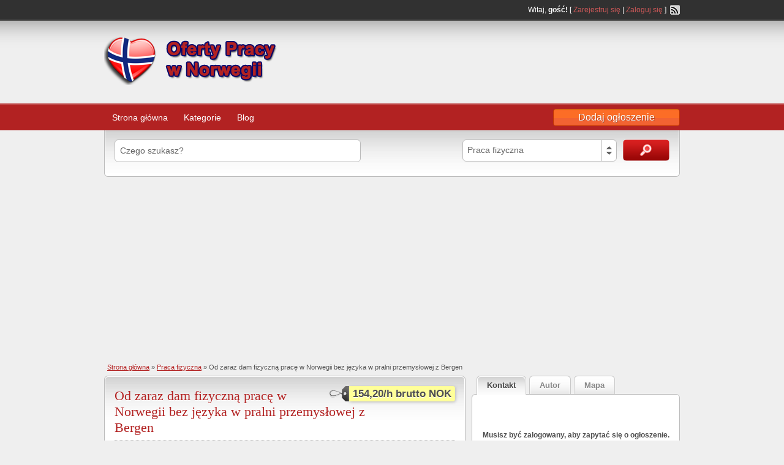

--- FILE ---
content_type: text/html; charset=UTF-8
request_url: https://norwegia.pracabc.pl/ogloszenie/od-zaraz-dam-fizyczna-prace-w-norwegii-bez-jezyka-w-pralni-przemyslowej-z-bergen/
body_size: 16535
content:
<!DOCTYPE html>
<!--[if lt IE 7 ]> <html class="ie6" lang="pl-PL"> <![endif]-->
<!--[if IE 7 ]>    <html class="ie7" lang="pl-PL"> <![endif]-->
<!--[if IE 8 ]>    <html class="ie8" lang="pl-PL"> <![endif]-->
<!--[if IE 9 ]>    <html class="ie9" lang="pl-PL"> <![endif]-->
<!--[if (gt IE 9)|!(IE)]><!--> <html lang="pl-PL"> <!--<![endif]-->

<head>

	<meta http-equiv="Content-Type" content="text/html; charset=UTF-8" />
	<link rel="profile" href="https://gmpg.org/xfn/11" />
    
	<title>Od zaraz dam fizyczną pracę w Norwegii bez języka w pralni przemysłowej z Bergen | Oferty praca w Norwegii - ogłoszenia 2026</title>

	<link rel="alternate" type="application/rss+xml" title="RSS 2.0" href="https://norwegia.pracabc.pl/feed/?post_type=ad_listing" />
	<link rel="pingback" href="https://norwegia.pracabc.pl/xmlrpc.php" />

	<meta http-equiv="X-UA-Compatible" content="IE=edge,chrome=1">
	<meta name="viewport" content="width=device-width, initial-scale=1" />

	
	
<!-- All in One SEO Pack 2.3.16 by Michael Torbert of Semper Fi Web Designob_start_detected [-1,-1] -->
<link rel="canonical" href="https://norwegia.pracabc.pl/ogloszenie/od-zaraz-dam-fizyczna-prace-w-norwegii-bez-jezyka-w-pralni-przemyslowej-z-bergen/" />
<!-- /all in one seo pack -->
<link rel='dns-prefetch' href='//maps.googleapis.com' />
<link rel='dns-prefetch' href='//s.w.org' />
<link rel="alternate" type="application/rss+xml" title="Oferty praca w Norwegii - ogłoszenia 2026 &raquo; Kanał z wpisami" href="https://norwegia.pracabc.pl/feed/" />
<link rel="alternate" type="application/rss+xml" title="Oferty praca w Norwegii - ogłoszenia 2026 &raquo; Kanał z komentarzami" href="https://norwegia.pracabc.pl/comments/feed/" />
		<script type="text/javascript">
			window._wpemojiSettings = {"baseUrl":"https:\/\/s.w.org\/images\/core\/emoji\/11\/72x72\/","ext":".png","svgUrl":"https:\/\/s.w.org\/images\/core\/emoji\/11\/svg\/","svgExt":".svg","source":{"concatemoji":"https:\/\/norwegia.pracabc.pl\/wp-includes\/js\/wp-emoji-release.min.js?ver=4.9.26"}};
			!function(e,a,t){var n,r,o,i=a.createElement("canvas"),p=i.getContext&&i.getContext("2d");function s(e,t){var a=String.fromCharCode;p.clearRect(0,0,i.width,i.height),p.fillText(a.apply(this,e),0,0);e=i.toDataURL();return p.clearRect(0,0,i.width,i.height),p.fillText(a.apply(this,t),0,0),e===i.toDataURL()}function c(e){var t=a.createElement("script");t.src=e,t.defer=t.type="text/javascript",a.getElementsByTagName("head")[0].appendChild(t)}for(o=Array("flag","emoji"),t.supports={everything:!0,everythingExceptFlag:!0},r=0;r<o.length;r++)t.supports[o[r]]=function(e){if(!p||!p.fillText)return!1;switch(p.textBaseline="top",p.font="600 32px Arial",e){case"flag":return s([55356,56826,55356,56819],[55356,56826,8203,55356,56819])?!1:!s([55356,57332,56128,56423,56128,56418,56128,56421,56128,56430,56128,56423,56128,56447],[55356,57332,8203,56128,56423,8203,56128,56418,8203,56128,56421,8203,56128,56430,8203,56128,56423,8203,56128,56447]);case"emoji":return!s([55358,56760,9792,65039],[55358,56760,8203,9792,65039])}return!1}(o[r]),t.supports.everything=t.supports.everything&&t.supports[o[r]],"flag"!==o[r]&&(t.supports.everythingExceptFlag=t.supports.everythingExceptFlag&&t.supports[o[r]]);t.supports.everythingExceptFlag=t.supports.everythingExceptFlag&&!t.supports.flag,t.DOMReady=!1,t.readyCallback=function(){t.DOMReady=!0},t.supports.everything||(n=function(){t.readyCallback()},a.addEventListener?(a.addEventListener("DOMContentLoaded",n,!1),e.addEventListener("load",n,!1)):(e.attachEvent("onload",n),a.attachEvent("onreadystatechange",function(){"complete"===a.readyState&&t.readyCallback()})),(n=t.source||{}).concatemoji?c(n.concatemoji):n.wpemoji&&n.twemoji&&(c(n.twemoji),c(n.wpemoji)))}(window,document,window._wpemojiSettings);
		</script>
		<style type="text/css">
img.wp-smiley,
img.emoji {
	display: inline !important;
	border: none !important;
	box-shadow: none !important;
	height: 1em !important;
	width: 1em !important;
	margin: 0 .07em !important;
	vertical-align: -0.1em !important;
	background: none !important;
	padding: 0 !important;
}
</style>
<link rel='stylesheet' id='contact-form-7-css'  href='https://norwegia.pracabc.pl/wp-content/plugins/contact-form-7/includes/css/styles.css?ver=5.1.4' type='text/css' media='all' />
<link rel='stylesheet' id='at-main-css'  href='https://norwegia.pracabc.pl/wp-content/themes/classipress-n/style.css?ver=4.9.26' type='text/css' media='all' />
<link rel='stylesheet' id='at-color-css'  href='https://norwegia.pracabc.pl/wp-content/themes/classipress-n/styles/red.css?ver=4.9.26' type='text/css' media='all' />
<link rel='stylesheet' id='colorbox-css'  href='https://norwegia.pracabc.pl/wp-content/themes/classipress-n/includes/js/colorbox/colorbox.css?ver=1.4.3' type='text/css' media='all' />
<link rel='stylesheet' id='jquery-ui-style-css'  href='https://norwegia.pracabc.pl/wp-content/themes/classipress-n/includes/js/jquery-ui/jquery-ui.css?ver=1.9.2' type='text/css' media='all' />
<script>if (document.location.protocol != "https:") {document.location = document.URL.replace(/^http:/i, "https:");}</script><script type='text/javascript' src='https://ajax.googleapis.com/ajax/libs/jquery/1.8.3/jquery.min.js?ver=1.8.3'></script>
<script type='text/javascript' src='https://norwegia.pracabc.pl/wp-content/themes/classipress-n/includes/js/validate/jquery.validate.min.js?ver=1.11.0'></script>
<script type='text/javascript' src='https://norwegia.pracabc.pl/wp-content/themes/classipress-n/includes/js/selectbox.min.js?ver=1.1.4'></script>
<script type='text/javascript'>
/* <![CDATA[ */
var classipress_params = {"appTaxTag":"ad_tag","ad_parent_posting":"yes","ad_currency":"NOK","currency_position":"right_space","home_url":"https:\/\/norwegia.pracabc.pl\/","ajax_url":"\/wp-admin\/admin-ajax.php","text_before_delete_ad":"Czy jeste\u015b pewien \u017ce chcesz usun\u0105\u0107 to og\u0142oszenie?","text_mobile_navigation":"Nawigacja"};
/* ]]> */
</script>
<script type='text/javascript' src='https://norwegia.pracabc.pl/wp-content/themes/classipress-n/includes/js/theme-scripts.js?ver=3.3'></script>
<script type='text/javascript' src='https://norwegia.pracabc.pl/wp-content/themes/classipress-n/includes/js/colorbox/jquery.colorbox-min.js?ver=1.4.3'></script>
<script type='text/javascript' src='https://maps.googleapis.com/maps/api/js?sensor=false&#038;language=pl&#038;region=pl&#038;ver=3.0'></script>
<link rel='https://api.w.org/' href='https://norwegia.pracabc.pl/wp-json/' />
<link rel="EditURI" type="application/rsd+xml" title="RSD" href="https://norwegia.pracabc.pl/xmlrpc.php?rsd" />
<link rel="wlwmanifest" type="application/wlwmanifest+xml" href="https://norwegia.pracabc.pl/wp-includes/wlwmanifest.xml" /> 
<link rel='prev' title='Monter wentylacji do pracy w Norwegii od zaraz w Oslo i innych lokalizacjach' href='https://norwegia.pracabc.pl/ogloszenie/monter-wentylacji-do-pracy-w-norwegii-od-zaraz-w-oslo-i-innych-lokalizacjach/' />
<link rel='next' title='Hydraulik Norwegia praca na budowie od zaraz k. Kristiansand 2020' href='https://norwegia.pracabc.pl/ogloszenie/hydraulik-norwegia-praca-na-budowie-od-zaraz-k-kristiansand-2020/' />
<link rel='shortlink' href='https://norwegia.pracabc.pl/?p=35535' />
<link rel="alternate" type="application/json+oembed" href="https://norwegia.pracabc.pl/wp-json/oembed/1.0/embed?url=https%3A%2F%2Fnorwegia.pracabc.pl%2Fogloszenie%2Fod-zaraz-dam-fizyczna-prace-w-norwegii-bez-jezyka-w-pralni-przemyslowej-z-bergen%2F" />
<link rel="alternate" type="text/xml+oembed" href="https://norwegia.pracabc.pl/wp-json/oembed/1.0/embed?url=https%3A%2F%2Fnorwegia.pracabc.pl%2Fogloszenie%2Fod-zaraz-dam-fizyczna-prace-w-norwegii-bez-jezyka-w-pralni-przemyslowej-z-bergen%2F&#038;format=xml" />
<link rel="shortcut icon" href="https://norwegia.pracabc.pl/wp-content/themes/classipress-n/images/favicon.ico" />
<meta name="version" content="ClassiPress 3.3" />
		<style type="text/css">.recentcomments a{display:inline !important;padding:0 !important;margin:0 !important;}</style>
		<script async src="//pagead2.googlesyndication.com/pagead/js/adsbygoogle.js"></script>
<script>
  (adsbygoogle = window.adsbygoogle || []).push({
    google_ad_client: "ca-pub-9291460160013286",
    enable_page_level_ads: true
  });
</script>

<script>(function(){/*

 Copyright The Closure Library Authors.
 SPDX-License-Identifier: Apache-2.0
*/
'use strict';var g=function(a){var b=0;return function(){return b<a.length?{done:!1,value:a[b++]}:{done:!0}}},l=this||self,m=/^[\w+/_-]+[=]{0,2}$/,p=null,q=function(){},r=function(a){var b=typeof a;if("object"==b)if(a){if(a instanceof Array)return"array";if(a instanceof Object)return b;var c=Object.prototype.toString.call(a);if("[object Window]"==c)return"object";if("[object Array]"==c||"number"==typeof a.length&&"undefined"!=typeof a.splice&&"undefined"!=typeof a.propertyIsEnumerable&&!a.propertyIsEnumerable("splice"))return"array";
if("[object Function]"==c||"undefined"!=typeof a.call&&"undefined"!=typeof a.propertyIsEnumerable&&!a.propertyIsEnumerable("call"))return"function"}else return"null";else if("function"==b&&"undefined"==typeof a.call)return"object";return b},u=function(a,b){function c(){}c.prototype=b.prototype;a.prototype=new c;a.prototype.constructor=a};var v=function(a,b){Object.defineProperty(l,a,{configurable:!1,get:function(){return b},set:q})};var y=function(a,b){this.b=a===w&&b||"";this.a=x},x={},w={};var aa=function(a,b){a.src=b instanceof y&&b.constructor===y&&b.a===x?b.b:"type_error:TrustedResourceUrl";if(null===p)b:{b=l.document;if((b=b.querySelector&&b.querySelector("script[nonce]"))&&(b=b.nonce||b.getAttribute("nonce"))&&m.test(b)){p=b;break b}p=""}b=p;b&&a.setAttribute("nonce",b)};var z=function(){return Math.floor(2147483648*Math.random()).toString(36)+Math.abs(Math.floor(2147483648*Math.random())^+new Date).toString(36)};var A=function(a,b){b=String(b);"application/xhtml+xml"===a.contentType&&(b=b.toLowerCase());return a.createElement(b)},B=function(a){this.a=a||l.document||document};B.prototype.appendChild=function(a,b){a.appendChild(b)};var C=function(a,b,c,d,e,f){try{var k=a.a,h=A(a.a,"SCRIPT");h.async=!0;aa(h,b);k.head.appendChild(h);h.addEventListener("load",function(){e();d&&k.head.removeChild(h)});h.addEventListener("error",function(){0<c?C(a,b,c-1,d,e,f):(d&&k.head.removeChild(h),f())})}catch(n){f()}};var ba=l.atob("aHR0cHM6Ly93d3cuZ3N0YXRpYy5jb20vaW1hZ2VzL2ljb25zL21hdGVyaWFsL3N5c3RlbS8xeC93YXJuaW5nX2FtYmVyXzI0ZHAucG5n"),ca=l.atob("WW91IGFyZSBzZWVpbmcgdGhpcyBtZXNzYWdlIGJlY2F1c2UgYWQgb3Igc2NyaXB0IGJsb2NraW5nIHNvZnR3YXJlIGlzIGludGVyZmVyaW5nIHdpdGggdGhpcyBwYWdlLg=="),da=l.atob("RGlzYWJsZSBhbnkgYWQgb3Igc2NyaXB0IGJsb2NraW5nIHNvZnR3YXJlLCB0aGVuIHJlbG9hZCB0aGlzIHBhZ2Uu"),ea=function(a,b,c){this.b=a;this.f=new B(this.b);this.a=null;this.c=[];this.g=!1;this.i=b;this.h=c},F=function(a){if(a.b.body&&!a.g){var b=
function(){D(a);l.setTimeout(function(){return E(a,3)},50)};C(a.f,a.i,2,!0,function(){l[a.h]||b()},b);a.g=!0}},D=function(a){for(var b=G(1,5),c=0;c<b;c++){var d=H(a);a.b.body.appendChild(d);a.c.push(d)}b=H(a);b.style.bottom="0";b.style.left="0";b.style.position="fixed";b.style.width=G(100,110).toString()+"%";b.style.zIndex=G(2147483544,2147483644).toString();b.style["background-color"]=I(249,259,242,252,219,229);b.style["box-shadow"]="0 0 12px #888";b.style.color=I(0,10,0,10,0,10);b.style.display=
"flex";b.style["justify-content"]="center";b.style["font-family"]="Roboto, Arial";c=H(a);c.style.width=G(80,85).toString()+"%";c.style.maxWidth=G(750,775).toString()+"px";c.style.margin="24px";c.style.display="flex";c.style["align-items"]="flex-start";c.style["justify-content"]="center";d=A(a.f.a,"IMG");d.className=z();d.src=ba;d.style.height="24px";d.style.width="24px";d.style["padding-right"]="16px";var e=H(a),f=H(a);f.style["font-weight"]="bold";f.textContent=ca;var k=H(a);k.textContent=da;J(a,
e,f);J(a,e,k);J(a,c,d);J(a,c,e);J(a,b,c);a.a=b;a.b.body.appendChild(a.a);b=G(1,5);for(c=0;c<b;c++)d=H(a),a.b.body.appendChild(d),a.c.push(d)},J=function(a,b,c){for(var d=G(1,5),e=0;e<d;e++){var f=H(a);b.appendChild(f)}b.appendChild(c);c=G(1,5);for(d=0;d<c;d++)e=H(a),b.appendChild(e)},G=function(a,b){return Math.floor(a+Math.random()*(b-a))},I=function(a,b,c,d,e,f){return"rgb("+G(Math.max(a,0),Math.min(b,255)).toString()+","+G(Math.max(c,0),Math.min(d,255)).toString()+","+G(Math.max(e,0),Math.min(f,
255)).toString()+")"},H=function(a){a=A(a.f.a,"DIV");a.className=z();return a},E=function(a,b){0>=b||null!=a.a&&0!=a.a.offsetHeight&&0!=a.a.offsetWidth||(fa(a),D(a),l.setTimeout(function(){return E(a,b-1)},50))},fa=function(a){var b=a.c;var c="undefined"!=typeof Symbol&&Symbol.iterator&&b[Symbol.iterator];b=c?c.call(b):{next:g(b)};for(c=b.next();!c.done;c=b.next())(c=c.value)&&c.parentNode&&c.parentNode.removeChild(c);a.c=[];(b=a.a)&&b.parentNode&&b.parentNode.removeChild(b);a.a=null};var ia=function(a,b,c,d,e){var f=ha(c),k=function(n){n.appendChild(f);l.setTimeout(function(){f?(0!==f.offsetHeight&&0!==f.offsetWidth?b():a(),f.parentNode&&f.parentNode.removeChild(f)):a()},d)},h=function(n){document.body?k(document.body):0<n?l.setTimeout(function(){h(n-1)},e):b()};h(3)},ha=function(a){var b=document.createElement("div");b.className=a;b.style.width="1px";b.style.height="1px";b.style.position="absolute";b.style.left="-10000px";b.style.top="-10000px";b.style.zIndex="-10000";return b};var K={},L=null;var M=function(){},N="function"==typeof Uint8Array,O=function(a,b){a.b=null;b||(b=[]);a.j=void 0;a.f=-1;a.a=b;a:{if(b=a.a.length){--b;var c=a.a[b];if(!(null===c||"object"!=typeof c||Array.isArray(c)||N&&c instanceof Uint8Array)){a.g=b-a.f;a.c=c;break a}}a.g=Number.MAX_VALUE}a.i={}},P=[],Q=function(a,b){if(b<a.g){b+=a.f;var c=a.a[b];return c===P?a.a[b]=[]:c}if(a.c)return c=a.c[b],c===P?a.c[b]=[]:c},R=function(a,b,c){a.b||(a.b={});if(!a.b[c]){var d=Q(a,c);d&&(a.b[c]=new b(d))}return a.b[c]};
M.prototype.h=N?function(){var a=Uint8Array.prototype.toJSON;Uint8Array.prototype.toJSON=function(){var b;void 0===b&&(b=0);if(!L){L={};for(var c="ABCDEFGHIJKLMNOPQRSTUVWXYZabcdefghijklmnopqrstuvwxyz0123456789".split(""),d=["+/=","+/","-_=","-_.","-_"],e=0;5>e;e++){var f=c.concat(d[e].split(""));K[e]=f;for(var k=0;k<f.length;k++){var h=f[k];void 0===L[h]&&(L[h]=k)}}}b=K[b];c=[];for(d=0;d<this.length;d+=3){var n=this[d],t=(e=d+1<this.length)?this[d+1]:0;h=(f=d+2<this.length)?this[d+2]:0;k=n>>2;n=(n&
3)<<4|t>>4;t=(t&15)<<2|h>>6;h&=63;f||(h=64,e||(t=64));c.push(b[k],b[n],b[t]||"",b[h]||"")}return c.join("")};try{return JSON.stringify(this.a&&this.a,S)}finally{Uint8Array.prototype.toJSON=a}}:function(){return JSON.stringify(this.a&&this.a,S)};var S=function(a,b){return"number"!==typeof b||!isNaN(b)&&Infinity!==b&&-Infinity!==b?b:String(b)};M.prototype.toString=function(){return this.a.toString()};var T=function(a){O(this,a)};u(T,M);var U=function(a){O(this,a)};u(U,M);var ja=function(a,b){this.c=new B(a);var c=R(b,T,5);c=new y(w,Q(c,4)||"");this.b=new ea(a,c,Q(b,4));this.a=b},ka=function(a,b,c,d){b=new T(b?JSON.parse(b):null);b=new y(w,Q(b,4)||"");C(a.c,b,3,!1,c,function(){ia(function(){F(a.b);d(!1)},function(){d(!0)},Q(a.a,2),Q(a.a,3),Q(a.a,1))})};var la=function(a,b){V(a,"internal_api_load_with_sb",function(c,d,e){ka(b,c,d,e)});V(a,"internal_api_sb",function(){F(b.b)})},V=function(a,b,c){a=l.btoa(a+b);v(a,c)},W=function(a,b,c){for(var d=[],e=2;e<arguments.length;++e)d[e-2]=arguments[e];e=l.btoa(a+b);e=l[e];if("function"==r(e))e.apply(null,d);else throw Error("API not exported.");};var X=function(a){O(this,a)};u(X,M);var Y=function(a){this.h=window;this.a=a;this.b=Q(this.a,1);this.f=R(this.a,T,2);this.g=R(this.a,U,3);this.c=!1};Y.prototype.start=function(){ma();var a=new ja(this.h.document,this.g);la(this.b,a);na(this)};
var ma=function(){var a=function(){if(!l.frames.googlefcPresent)if(document.body){var b=document.createElement("iframe");b.style.display="none";b.style.width="0px";b.style.height="0px";b.style.border="none";b.style.zIndex="-1000";b.style.left="-1000px";b.style.top="-1000px";b.name="googlefcPresent";document.body.appendChild(b)}else l.setTimeout(a,5)};a()},na=function(a){var b=Date.now();W(a.b,"internal_api_load_with_sb",a.f.h(),function(){var c;var d=a.b,e=l[l.btoa(d+"loader_js")];if(e){e=l.atob(e);
e=parseInt(e,10);d=l.btoa(d+"loader_js").split(".");var f=l;d[0]in f||"undefined"==typeof f.execScript||f.execScript("var "+d[0]);for(;d.length&&(c=d.shift());)d.length?f[c]&&f[c]!==Object.prototype[c]?f=f[c]:f=f[c]={}:f[c]=null;c=Math.abs(b-e);c=1728E5>c?0:c}else c=-1;0!=c&&(W(a.b,"internal_api_sb"),Z(a,Q(a.a,6)))},function(c){Z(a,c?Q(a.a,4):Q(a.a,5))})},Z=function(a,b){a.c||(a.c=!0,a=new l.XMLHttpRequest,a.open("GET",b,!0),a.send())};(function(a,b){l[a]=function(c){for(var d=[],e=0;e<arguments.length;++e)d[e-0]=arguments[e];l[a]=q;b.apply(null,d)}})("__d3lUW8vwsKlB__",function(a){"function"==typeof window.atob&&(a=window.atob(a),a=new X(a?JSON.parse(a):null),(new Y(a)).start())});}).call(this);

window.__d3lUW8vwsKlB__("[base64]");</script>
</head>

<body data-rsssl=1 class="ad_listing-template-default single single-ad_listing postid-35535">

	
	<div class="container">

		
				
<div class="header">

		<div class="header_top">

				<div class="header_top_res">

						<p>
											Witaj, <strong>gość!</strong> [ <a href="https://norwegia.pracabc.pl/zarejestruj-sie/">Zarejestruj się</a> | <a href="https://norwegia.pracabc.pl/zaloguj-sie/">Zaloguj się</a> ]&nbsp;
		
								<a href="https://norwegia.pracabc.pl/feed/?post_type=ad_listing" class="srvicon rss-icon" target="_blank" title="RSS Feed">RSS Feed</a>

								
														</p>

				</div><!-- /header_top_res -->

		</div><!-- /header_top -->


		<div class="header_main">

				<div class="header_main_bg">

						<div class="header_main_res">

								<div id="logo">

										
																										<a href="https://norwegia.pracabc.pl/"><img src="https://norwegia.pracabc.pl/wp-content/uploads/2012/07/praca-oferty.png" alt="Oferty praca w Norwegii &#8211; ogłoszenia 2026" class="header-logo" /></a>
												
										
								</div><!-- /logo -->

								<div class="adblock">
																	</div><!-- /adblock -->

								<div class="clr"></div>

						</div><!-- /header_main_res -->

				</div><!-- /header_main_bg -->

		</div><!-- /header_main -->


		<div class="header_menu">

				<div class="header_menu_res">

                <ul id="menu-naglowek" class="menu"><li id="menu-item-33533" class="menu-item menu-item-type-custom menu-item-object-custom menu-item-home menu-item-33533"><a href="https://norwegia.pracabc.pl/">Strona główna</a></li>
<li id="menu-item-33534" class="menu-item menu-item-type-post_type menu-item-object-page menu-item-33534"><a href="https://norwegia.pracabc.pl/kategorie/">Kategorie</a><div class="adv_categories" id="adv_categories"><div class="catcol  first"><ul class="maincat-list"><li class="maincat cat-item-7"><a href="https://norwegia.pracabc.pl/oferty/dam-prace/" title="">Dam pracę</a>  </li><li class="maincat cat-item-79"><a href="https://norwegia.pracabc.pl/oferty/dla-kobiet/" title="">Praca dla kobiet</a>  </li><li class="maincat cat-item-39"><a href="https://norwegia.pracabc.pl/oferty/monter/" title="">Praca dla montera</a>  </li><li class="maincat cat-item-38"><a href="https://norwegia.pracabc.pl/oferty/operator/" title="">Praca dla operatora</a>  </li><li class="maincat cat-item-18"><a href="https://norwegia.pracabc.pl/oferty/dla-par/" title="">Praca dla par</a>  </li><li class="maincat cat-item-28"><a href="https://norwegia.pracabc.pl/oferty/dla-studentow/" title="">Praca dla studentów</a>  </li><li class="maincat cat-item-26"><a href="https://norwegia.pracabc.pl/oferty/fizyczna/" title="">Praca fizyczna</a>  </li><li class="maincat cat-item-31"><a href="https://norwegia.pracabc.pl/oferty/kierowca/" title="">Praca jako kierowca</a>  </li></ul></div><!-- /catcol --><div class="catcol "><ul class="maincat-list"><li class="maincat cat-item-1007"><a href="https://norwegia.pracabc.pl/oferty/mechanik-samochodowy-2/" title="">Praca Mechanik</a>  <ul class="subcat-list"><li class="cat-item cat-item-427"><a href="https://norwegia.pracabc.pl/oferty/mechanik-samochodowy-2/blacharz/" title="">Blacharz</a>  </li><li class="cat-item cat-item-1009"><a href="https://norwegia.pracabc.pl/oferty/mechanik-samochodowy-2/elektryk-mechanik-samochodowy-2/" title="">Elektryk</a>  </li><li class="cat-item cat-item-1008"><a href="https://norwegia.pracabc.pl/oferty/mechanik-samochodowy-2/lakiernik-mechanik-samochodowy-2/" title="">Lakiernik</a>  </li><li class="cat-item cat-item-4398"><a href="https://norwegia.pracabc.pl/oferty/mechanik-samochodowy-2/wulkanizator-monter-opon/" title="">Wulkanizator</a>  </li></ul></li><li class="maincat cat-item-10"><a href="https://norwegia.pracabc.pl/oferty/budowa/" title="">Praca na Budowie</a>  <ul class="subcat-list"><li class="cat-item cat-item-11"><a href="https://norwegia.pracabc.pl/oferty/budowa/ciesla/" title="">Jako cieśla</a>  </li><li class="cat-item cat-item-12"><a href="https://norwegia.pracabc.pl/oferty/budowa/dekarz/" title="">Jako dekarz</a>  </li><li class="cat-item cat-item-13"><a href="https://norwegia.pracabc.pl/oferty/budowa/elektryk/" title="">Jako elektryk</a>  </li><li class="cat-item cat-item-14"><a href="https://norwegia.pracabc.pl/oferty/budowa/malarz-tapeciarz/" title="">Jako malarz-tapeciarz</a>  </li><li class="cat-item cat-item-15"><a href="https://norwegia.pracabc.pl/oferty/budowa/murarz/" title="">Jako murarz</a>  </li></ul></li><li class="maincat cat-item-37"><a href="https://norwegia.pracabc.pl/oferty/magazyn/" title="">Praca na magazynie</a>  </li><li class="maincat cat-item-29"><a href="https://norwegia.pracabc.pl/oferty/produkcja/" title="">Praca na produkcji</a>  </li><li class="maincat cat-item-8"><a href="https://norwegia.pracabc.pl/oferty/na-wakacje/" title="">Praca na wakacje</a>  </li><li class="maincat cat-item-9"><a href="https://norwegia.pracabc.pl/oferty/od-zaraz/" title="">Praca od zaraz</a>  </li><li class="maincat cat-item-19"><a href="https://norwegia.pracabc.pl/oferty/pakowanie/" title="">Praca przy pakowaniu</a>  </li><li class="maincat cat-item-230"><a href="https://norwegia.pracabc.pl/oferty/sprzatanie-2/" title="">Praca przy sprzątaniu</a>  </li></ul></div><!-- /catcol --><div class="catcol "><ul class="maincat-list"><li class="maincat cat-item-20"><a href="https://norwegia.pracabc.pl/oferty/zbiory-praca/" title="">Praca przy zbiorach</a>  </li><li class="maincat cat-item-21"><a href="https://norwegia.pracabc.pl/oferty/sezonowa/" title="">Praca sezonowa</a>  </li><li class="maincat cat-item-22"><a href="https://norwegia.pracabc.pl/oferty/restauracja/" title="">Praca w restauracji</a>  <ul class="subcat-list"><li class="cat-item cat-item-23"><a href="https://norwegia.pracabc.pl/oferty/restauracja/barman/" title="">Jako barman</a>  </li><li class="cat-item cat-item-24"><a href="https://norwegia.pracabc.pl/oferty/restauracja/kelner-kelnerka/" title="">Jako kelner - kelnerka</a>  </li><li class="cat-item cat-item-25"><a href="https://norwegia.pracabc.pl/oferty/restauracja/kucharz/" title="">Jako kucharz</a>  </li><li class="cat-item cat-item-27"><a href="https://norwegia.pracabc.pl/oferty/restauracja/pomoc-kuchenna/" title="">Jako pomoc kuchenna</a>  </li></ul></li><li class="maincat cat-item-42"><a href="https://norwegia.pracabc.pl/oferty/rolnictwo/" title="">Praca w rolnictwie</a>  </li><li class="maincat cat-item-441"><a href="https://norwegia.pracabc.pl/oferty/przemysl/" title="">Pracownicy przemysłowi</a>  <ul class="subcat-list"><li class="cat-item cat-item-442"><a href="https://norwegia.pracabc.pl/oferty/przemysl/lakiernik/" title="">Lakiernik</a>  </li><li class="cat-item cat-item-447"><a href="https://norwegia.pracabc.pl/oferty/przemysl/monter-przemysl/" title="">Monter</a>  </li><li class="cat-item cat-item-443"><a href="https://norwegia.pracabc.pl/oferty/przemysl/cnc-operator/" title="">Operator CNC</a>  </li><li class="cat-item cat-item-444"><a href="https://norwegia.pracabc.pl/oferty/przemysl/slusarz/" title="">Ślusarz</a>  </li><li class="cat-item cat-item-445"><a href="https://norwegia.pracabc.pl/oferty/przemysl/spawacz-przemysl/" title="">Spawacz</a>  </li></ul></li><li class="maincat cat-item-30"><a href="https://norwegia.pracabc.pl/oferty/szukam-pracy/" title="">Szukam pracy</a>  </li><li class="maincat cat-item-487"><a href="https://norwegia.pracabc.pl/oferty/work-in-norway/" title="">Work in Norway</a>  </li></ul></div><!-- /catcol --></div></li>
<li id="menu-item-33535" class="menu-item menu-item-type-post_type menu-item-object-page current_page_parent menu-item-33535"><a href="https://norwegia.pracabc.pl/blog/">Blog</a></li>
</ul>
                <a href="https://norwegia.pracabc.pl/add-new/" class="obtn btn_orange">Dodaj ogłoszenie</a>

                <div class="clr"></div>

    
				</div><!-- /header_menu_res -->

		</div><!-- /header_menu -->

</div><!-- /header -->		
		

	<div id="search-bar">

		<div class="searchblock_out">

			<div class="searchblock">

				<form action="https://norwegia.pracabc.pl/" method="get" id="searchform" class="form_search">

					<div class="searchfield">

						<input name="s" type="text" id="s" tabindex="1" class="editbox_search" style=""  value="Czego szukasz?" onfocus="if (this.value == 'Czego szukasz?') {this.value = '';}" onblur="if (this.value == '') {this.value = 'Czego szukasz?';}"  />

					</div>

					<div class="searchbutcat">

						<button class="btn-topsearch" type="submit" tabindex="3" title="Szukaj" id="go" value="search" name="sa">Szukaj</button>

						<select  name='scat' id='scat' class='searchbar'  tabindex="2">
	<option value='0'>Wszystkie Kategorie</option>
	<option class="level-0" value="7">Dam pracę</option>
	<option class="level-0" value="79">Praca dla kobiet</option>
	<option class="level-0" value="39">Praca dla montera</option>
	<option class="level-0" value="38">Praca dla operatora</option>
	<option class="level-0" value="18">Praca dla par</option>
	<option class="level-0" value="28">Praca dla studentów</option>
	<option class="level-0" value="26" selected="selected">Praca fizyczna</option>
	<option class="level-0" value="31">Praca jako kierowca</option>
	<option class="level-0" value="1007">Praca Mechanik</option>
	<option class="level-1" value="427">&nbsp;&nbsp;&nbsp;Blacharz</option>
	<option class="level-1" value="1009">&nbsp;&nbsp;&nbsp;Elektryk</option>
	<option class="level-1" value="1008">&nbsp;&nbsp;&nbsp;Lakiernik</option>
	<option class="level-1" value="4398">&nbsp;&nbsp;&nbsp;Wulkanizator</option>
	<option class="level-0" value="10">Praca na Budowie</option>
	<option class="level-1" value="11">&nbsp;&nbsp;&nbsp;Jako cieśla</option>
	<option class="level-1" value="12">&nbsp;&nbsp;&nbsp;Jako dekarz</option>
	<option class="level-1" value="13">&nbsp;&nbsp;&nbsp;Jako elektryk</option>
	<option class="level-1" value="14">&nbsp;&nbsp;&nbsp;Jako malarz-tapeciarz</option>
	<option class="level-1" value="15">&nbsp;&nbsp;&nbsp;Jako murarz</option>
	<option class="level-1" value="16">&nbsp;&nbsp;&nbsp;Jako tynkarz</option>
	<option class="level-1" value="17">&nbsp;&nbsp;&nbsp;Przy wykończeniach</option>
	<option class="level-0" value="37">Praca na magazynie</option>
	<option class="level-0" value="29">Praca na produkcji</option>
	<option class="level-0" value="8">Praca na wakacje</option>
	<option class="level-0" value="9">Praca od zaraz</option>
	<option class="level-0" value="19">Praca przy pakowaniu</option>
	<option class="level-0" value="230">Praca przy sprzątaniu</option>
	<option class="level-0" value="20">Praca przy zbiorach</option>
	<option class="level-0" value="21">Praca sezonowa</option>
	<option class="level-0" value="22">Praca w restauracji</option>
	<option class="level-1" value="23">&nbsp;&nbsp;&nbsp;Jako barman</option>
	<option class="level-1" value="24">&nbsp;&nbsp;&nbsp;Jako kelner &#8211; kelnerka</option>
	<option class="level-1" value="25">&nbsp;&nbsp;&nbsp;Jako kucharz</option>
	<option class="level-1" value="27">&nbsp;&nbsp;&nbsp;Jako pomoc kuchenna</option>
	<option class="level-0" value="42">Praca w rolnictwie</option>
	<option class="level-0" value="441">Pracownicy przemysłowi</option>
	<option class="level-1" value="442">&nbsp;&nbsp;&nbsp;Lakiernik</option>
	<option class="level-1" value="447">&nbsp;&nbsp;&nbsp;Monter</option>
	<option class="level-1" value="443">&nbsp;&nbsp;&nbsp;Operator CNC</option>
	<option class="level-1" value="444">&nbsp;&nbsp;&nbsp;Ślusarz</option>
	<option class="level-1" value="445">&nbsp;&nbsp;&nbsp;Spawacz</option>
	<option class="level-1" value="446">&nbsp;&nbsp;&nbsp;Tokarz</option>
	<option class="level-0" value="30">Szukam pracy</option>
	<option class="level-0" value="487">Work in Norway</option>
</select>

					</div>

				</form>

			</div> <!-- /searchblock -->

		</div> <!-- /searchblock_out -->
<script async src="//pagead2.googlesyndication.com/pagead/js/adsbygoogle.js"></script>
<!-- praca niemcy 123 elastyczny -->
<ins class="adsbygoogle"
     style="display:block"
     data-ad-client="ca-pub-9291460160013286"
     data-ad-slot="5512043418"
     data-ad-format="auto"></ins>
<script>
(adsbygoogle = window.adsbygoogle || []).push({});
</script>

	</div> <!-- /search-bar -->


		<div class="content">

	<div class="content_botbg">

		<div class="content_res">

			<div id="breadcrumb">

				<div id="crumbs"><a href="https://norwegia.pracabc.pl/">Strona główna</a> &raquo; <a href="https://norwegia.pracabc.pl/oferty/fizyczna/">Praca fizyczna</a> &raquo; Od zaraz dam fizyczną pracę w Norwegii bez języka w pralni przemysłowej z Bergen<span class="current"></span></div>
			</div>

			<!-- <div style="width: 105px; height:16px; text-align: right; float: left; font-size:11px; margin-top:-10px; padding:0 10px 5px 5px;"> -->
									<!-- <span id="reportedPost">Wpis został zgłoszony</span> -->
									<!--	<a id="reportPost" href="?reportpost=35535">Zgłoś ten wpis</a> -->
							<!-- </div> -->

			<div class="clr"></div>

			<div class="content_left">

				
				
				
					
						
						
						<div class="shadowblock_out ">

							<div class="shadowblock">

									<div class="price-wrap">
		<span class="tag-head">&nbsp;</span><p class="post-price">154,20/h brutto NOK</p>
	</div>


								<h1 class="single-listing"><a href="https://norwegia.pracabc.pl/ogloszenie/od-zaraz-dam-fizyczna-prace-w-norwegii-bez-jezyka-w-pralni-przemyslowej-z-bergen/" title="Od zaraz dam fizyczną pracę w Norwegii bez języka w pralni przemysłowej z Bergen">Od zaraz dam fizyczną pracę w Norwegii bez języka w pralni przemysłowej z Bergen</a></h1>

								<div class="clr"></div>

								
								<div class="pad5 dotted"></div>

								<div class="bigright ">

									<ul>

									<li id="cp_city" class=""><span>Miasto:</span> Bergen</li><li id="cp_country" class=""><span>Kraj:</span> Norwegia</li>
										<li id="cp_listed"><span>Opublikowany:</span> 4 kwietnia 2020 01:42</li>
																			<li id="cp_expires"><span>Wygasa:</span> Ogłoszenie wygasło</li>
									
									</ul>

								</div><!-- /bigright -->


								
									<div class="bigleft">

										<div id="main-pic">

											<a href="https://norwegia.pracabc.pl/wp-content/uploads/2020/04/pralnia4.jpg" class="img-main" data-rel="colorbox"><img src="https://norwegia.pracabc.pl/wp-content/uploads/2020/04/pralnia4-200x133.jpg" title="Od zaraz dam fizyczną pracę w Norwegii bez języka w pralni przemysłowej z Bergen" alt="Od zaraz dam fizyczną pracę w Norwegii bez języka w pralni przemysłowej z Bergen" /></a>
											<div class="clr"></div>

										</div>

										<div id="thumbs-pic">

											
											<div class="clr"></div>

										</div>

									</div><!-- /bigleft -->

								
								<div class="clr"></div>

								
								<div class="single-main">

									
									<h3 class="description-area">Opis</h3>
<div style="float: left;margin-right:10px; margin-top: 10px;">
				<!-- reklama 24 -->
                             <script async src="//pagead2.googlesyndication.com/pagead/js/adsbygoogle.js"></script>
<!-- Norwegia24 duzy kwadrat -->
<ins class="adsbygoogle"
     style="display:inline-block;width:336px;height:280px"
     data-ad-client="ca-pub-9291460160013286"
     data-ad-slot="1340845309"></ins>
<script>
(adsbygoogle = window.adsbygoogle || []).push({});
</script>

				<!-- reklama 24 -->
                                    </div>
									<p>Ogłoszenie fizycznej pracy w Norwegii dla Polaków bez znajomości języka. Od zaraz zatrudnienie w pralni przemysłowej z Bergen przy obsłudze urządzeń. Pracodawca zapewnia płatne zakwaterowanie na miejscu.</p>
<p><strong>Stanowisko:</strong> Pracownik pralni przemysłowej</p>
<p><strong>Miasto:</strong> Bergen, Norwegia</p>
<p><strong>Rozpoczęcie zatrudnienia:</strong> od zaraz</p>
<p><strong>Wynagrodzenie:</strong> 145,20 NOK na godzinę pracy brutto</p>
<p><strong>Opis stanowiska pracy:</strong></p>
<ul>
<li>praca o charakterze fizycznym w pralni przemysłowej</li>
<li>osoba zatrudniona na tym stanowisku będzie odpowiedzialna za obsługiwanie pralek &#8211; sortowanie prania, załadunek, włączanie maszyn, prasowanie, składanie</li>
<li>inne zadania zlecane na bieżąco</li>
<li>dbanie o powierzone mienie</li>
<li>utrzymywanie porządku na stanowisku pracy</li>
</ul>
<p><strong>Oczekiwania:</strong></p>
<ul>
<li>zdolność do pracy w zespole</li>
<li>szybkość w przyswajaniu wiedzy</li>
<li>zdolność do bezkonfliktowej pracy w zespole</li>
<li>motywacja</li>
<li>dobra sprawność fizyczna</li>
<li>pracowitość, odpowiedzialność</li>
<li>wytrzymałość</li>
<li>dyspozycyjność na 6 miesięcy</li>
</ul>
<p><strong>Zapewniamy:</strong></p>
<ul>
<li>atrakcyjne zarobki wypłacane terminowo, możliwe również premie np. za frekwencje</li>
<li>zatrudnienie na 6 miesięcy</li>
<li>norweską umowę o pracę z ubezpieczeniem oraz świadczeniami socjalnymi</li>
<li>pomoc przy dopełnianiu spraw urzędowych</li>
<li>zatrudnienie do podjęcia od zaraz</li>
<li>pracodawca zapewnia odpłatne zakwaterowanie w kwocie 3500 NOK miesięcznie od osoby</li>
<li>przyjazny zespół</li>
<li>sprawdzonego pracodawcę</li>
</ul>
<p><strong>Aplikacja:</strong></p>
<p>Zgłoszenia w formie CV w języku angielskim lub norweskim prosimy przesyłać na podany poniżej e-mail z podaniem numeru referencyjnego:</p>
<p>arbeider/04/20</p>
<p>Rozpoczęcie pracy od zaraz.</p>
<p>Arbeid Nyheter Bemanning AS<br />
Kanalveien 37<br />
5068 Bergen</p>
<p>e-mail: Arbeid-Nyheter@consultant.com</p>

								</div>
<div style="border: 1px solid #bbb; border-width: 1px 0; padding: 10px 0;">
<p>
<script async src="https://pagead2.googlesyndication.com/pagead/js/adsbygoogle.js"></script>
<!-- prawy rog praca-niemcy24 -->
<ins class="adsbygoogle"
     style="display:block"
     data-ad-client="ca-pub-9291460160013286"
     data-ad-slot="6251539817"
     data-ad-format="auto"
     data-full-width-responsive="true"></ins>
<script>
     (adsbygoogle = window.adsbygoogle || []).push({});
</script>	
</p>
</div>     
										
	<div class='note'><strong>ID ogłoszenia:</strong> 7205e87130924ec1</div>
    <div class="dotted"></div>
    <div class="pad5"></div>
		
	<div class="prdetails">
	            <p class="tags"><a href="https://norwegia.pracabc.pl/od-zaraz/praca-bergen/" rel="tag">praca Bergen</a>&nbsp;<a href="https://norwegia.pracabc.pl/od-zaraz/praca-bez-jezyka/" rel="tag">praca bez języka</a>&nbsp;<a href="https://norwegia.pracabc.pl/od-zaraz/praca-dla-polakow/" rel="tag">praca dla polaków</a>&nbsp;<a href="https://norwegia.pracabc.pl/od-zaraz/praca-w-pralni/" rel="tag">praca w pralni</a></p>
                <p class="stats">ilość wszystkich wyświetleń: 807, dzisiaj: 1</p>         <p class="print">&nbsp;&nbsp;</p>
            </div>
    

							</div><!-- /shadowblock -->

						</div><!-- /shadowblock_out -->

						
					
					
				
				<div class="clr"></div>

				
				
				<div class="clr"></div>

				


			</div><!-- /content_left -->

			
<!-- right sidebar -->
<div class="content_right">

	<div class="tabprice">

		<ul class="tabnavig">
			<li><a href="#priceblock2"><span class="big">Kontakt</span></a></li>
			<li><a href="#priceblock3"><span class="big">Autor</span></a></li>
			<li><a href="#priceblock1"><span class="big">Mapa</span></a></li>		</ul>


		
			<!-- tab 1 -->
			<div id="priceblock1">

				<div class="clr"></div>

				<div class="singletab">

					<div id="gmap" class="mapblock">

	
	<script type="text/javascript">var address = "&nbsp;Bergen&nbsp;&nbsp;";</script>

	<script type="text/javascript">
//<![CDATA[
		jQuery(document).ready(function($) {
			var clicked = false;

			if( $('#priceblock1').is(':visible') ) {
				map_init();
			} else {
				jQuery('a[href=#priceblock1]').click( function() {
					if( !clicked ) {
						map_init();
						clicked = true;
					}
				});
			}

		});

		
    //var directionDisplay;
    //var directionsService = new google.maps.DirectionsService();
    var map = null;
    var geocoder = null;
    var fromAdd;
    var toAdd;
    var redFlag = "https://norwegia.pracabc.pl/wp-content/themes/classipress-n/images/red-flag.png";
    var shadow = "https://norwegia.pracabc.pl/wp-content/themes/classipress-n/images/red-flag-shadow.png";
    var noLuck = "https://norwegia.pracabc.pl/wp-content/themes/classipress-n/images/gmaps-no-result.gif";
    var adTitle = "Od zaraz dam fizyczną pracę w Norwegii bez języka w pralni przemysłowej z Bergen";
    var contentString = '<div id="mcwrap"><span>' + adTitle + '</span><br />' + address + '</div>';

		function map_init() {
			jQuery(document).ready(function($) {
				$('#map').hide();
				load();
				$('#map').fadeIn(1000);
				codeAddress();
			});
		}


    function load() {
        geocoder = new google.maps.Geocoder();
        //directionsDisplay = new google.maps.DirectionsRenderer();
        var Oslo = new google.maps.LatLng(59.911170, 10.746659);
        var myOptions = {
            zoom: 5,
            center: Oslo,
            mapTypeId: google.maps.MapTypeId.ROADMAP,
            mapTypeControlOptions: {
                style: google.maps.MapTypeControlStyle.DROPDOWN_MENU
            }
        }
        map = new google.maps.Map(document.getElementById('map'), myOptions);
        //directionsDisplay.setMap(map);
    }


    function codeAddress() {
        geocoder.geocode( { 'address': address }, function(results, status) {
          if (status == google.maps.GeocoderStatus.OK) {
            map.setCenter();

            var marker = new google.maps.Marker({
                map: map,
                icon: redFlag,
                shadow: shadow,
                //title: title,
                animation: google.maps.Animation.DROP,
                position: results[0].geometry.location            });

            var infowindow = new google.maps.InfoWindow({
                maxWidth: 270,
                content: contentString,
                disableAutoPan: false
            });

            infowindow.open(map, marker);

            google.maps.event.addListener(marker, 'click', function() {
              infowindow.open(map,marker);
            });

          } else {
            (function($) {
                $('#map').append('<div style="height:400px;background: url(' + noLuck + ') no-repeat center center;"><p style="padding:50px 0;text-align:center;">Niestety, adres nie został znaleziony.</p></div>');
                return false;
            })(jQuery);
          }
        });
      }

    function showAddress(fromAddress, toAddress) {
        calcRoute();
        calcRoute1();
    }
    function calcRoute() {
        var start = document.getElementById("fromAdd").value;
        var end = document.getElementById("toAdd").value;
        var request = {
            origin: start,
            destination: end,
            travelMode: google.maps.DirectionsTravelMode.DRIVING
        };
        directionsService.route(request, function(response, status) {
            if (status == google.maps.DirectionsStatus.OK) {
                directionsDisplay.setDirections(response);
            }
        });
    }
//]]>
</script>



	<!-- google map div -->
	<div id="map"></div>

</div>



				</div><!-- /singletab -->

			</div>

		

		<!-- tab 2 -->
		<div id="priceblock2">

			<div class="clr"></div>

			<div class="singletab">

							<div class="pad25"></div>
				<p class="contact_msg center"><strong>Musisz być zalogowany, aby zapytać się o ogłoszenie.</strong></p>
				<div class="pad100"></div>
			
			</div><!-- /singletab -->

		</div><!-- /priceblock2 -->


		<!-- tab 3 -->
		<div id="priceblock3">

			<div class="clr"></div>

			<div class="postertab">

				<div class="priceblocksmall dotted">

					<p class="member-title">Informacje o autorze ogłoszenia</p>

					<div id="userphoto">
						<p class='image-thumb'><img alt='' src='https://secure.gravatar.com/avatar/d46540e64a2cc3132cad4412442cda62?s=64&#038;d=mm&#038;r=g' srcset='https://secure.gravatar.com/avatar/d46540e64a2cc3132cad4412442cda62?s=128&#038;d=mm&#038;r=g 2x' class='avatar avatar-64 photo' height='64' width='64' /></p>
					</div>

					<ul class="member">

						<li><span>Dodane przez:</span>
							<a href="https://norwegia.pracabc.pl/author/arbeidnyheter/">ArbeidNyheter</a>
						</li>

						<li><span>Zarejestrowany od:</span> 30 lipca 2014</li>

					</ul>

					
					<div class="pad5"></div>

					<div class="clr"></div>

				</div>

				<div class="pad5"></div>

				<h3>Inne przedmioty dodane przez ArbeidNyheter</h3>

				<div class="pad5"></div>

				<ul>

				
				
					
						<li><a href="https://norwegia.pracabc.pl/ogloszenie/norwegia-praca-fizyczna-bez-znajomosci-jezyka-od-zaraz-sortowanie-odpadow/">Norwegia praca fizyczna bez znajomości języka od zaraz sortowanie odpadów</a></li>

					
						<li><a href="https://norwegia.pracabc.pl/ogloszenie/od-zaraz-praca-norwegia-przy-produkcji-karmy-rybnej-bez-znajomosci-jezyka-kopervik/">Od zaraz praca Norwegia przy produkcji karmy rybnej bez znajomości języka Kopervik</a></li>

					
						<li><a href="https://norwegia.pracabc.pl/ogloszenie/od-zaraz-oferta-pracy-w-norwegii-bez-jezyka-na-magazynie-hurtowni-obuwia-stavanger/">Od zaraz oferta pracy w Norwegii bez języka na magazynie hurtowni obuwia Stavanger</a></li>

					
						<li><a href="https://norwegia.pracabc.pl/ogloszenie/dam-fizyczna-prace-w-norwegii-od-zaraz-przy-recyklingu-bez-jezyka-bergen/">Dam fizyczną pracę w Norwegii od zaraz przy recyklingu bez języka Bergen</a></li>

					
						<li><a href="https://norwegia.pracabc.pl/ogloszenie/od-zaraz-fizyczna-praca-w-norwegii-przy-recyklingu-bez-znajomosci-jezyka-bergen-2022/">Od zaraz fizyczna praca w Norwegii przy recyklingu bez znajomości języka Bergen 2022</a></li>

					
				
				
				</ul>

				<div class="pad5"></div>

				<a href="https://norwegia.pracabc.pl/author/arbeidnyheter/" class="btn"><span>Ostatnie przedmioty dodane przez ArbeidNyheter &raquo;</span></a>

			</div><!-- /singletab -->

		</div><!-- /priceblock3 -->

	</div><!-- /tabprice -->


	
	<div class="shadowblock_out widget_text" id="text-8"><div class="shadowblock">			<div class="textwidget"><p><script async src="//pagead2.googlesyndication.com/pagead/js/adsbygoogle.js"></script><br />
<!-- Norwegia24 wiezowiec --><br />
<ins class="adsbygoogle"
     style="display:inline-block;width:300px;height:600px"
     data-ad-client="ca-pub-9291460160013286"
     data-ad-slot="5631444105"></ins><br />
<script>
(adsbygoogle = window.adsbygoogle || []).push({});
</script></p>
</div>
		</div><!-- /shadowblock --></div><!-- /shadowblock_out --><div class="shadowblock_out widget-top-ads-overall" id="top_ads_overall-3"><div class="shadowblock"><h2 class="dotted">Najlepsze ogłoszenia 2026</h2><ul class="pop"><li><a href="https://norwegia.pracabc.pl/ogloszenie/praca-przy-zbiorach-warzyw-w-norwegii/">Praca przy zbiorach warzyw w Norwegii</a> (83201&nbsp;wyświetleń)</li><li><a href="https://norwegia.pracabc.pl/ogloszenie/praca-dla-smieciarzy-w-norwegii-kierowca-ladowacz-od-zaraz-fizyczna/">Praca dla śmieciarzy w Norwegii, kierowca &#8211; ładowacz od zaraz bez języka</a> (70327&nbsp;wyświetleń)</li><li><a href="https://norwegia.pracabc.pl/ogloszenie/praca-na-platformie-wiertniczej-w-norwegii/">Praca na platformie wiertniczej w Norwegii</a> (39270&nbsp;wyświetleń)</li><li><a href="https://norwegia.pracabc.pl/ogloszenie/praca-przy-rybach-w-norwegii-od-zaraz/">Praca przy rybach w Norwegii od zaraz</a> (34530&nbsp;wyświetleń)</li><li><a href="https://norwegia.pracabc.pl/ogloszenie/oferty-pracy-w-norwegii-przy-produkcji-od-zaraz/">Oferty pracy w Norwegii przy produkcji od zaraz</a> (28160&nbsp;wyświetleń)</li><li><a href="https://norwegia.pracabc.pl/ogloszenie/praca-norwegia-bez-znajomosci-jezyka-w-magazynie-przy-zaladunku-rozladunku-kontenerow-oslo/">Praca Norwegia bez znajomości języka w magazynie przy załadunku, rozładunku kontenerów Oslo</a> (23977&nbsp;wyświetleń)</li><li><a href="https://norwegia.pracabc.pl/ogloszenie/norwegia-oferty-pracy-na-produkcji-od-zaraz-pakowanie-paletowanie/">Norwegia &#8211; oferty pracy na produkcji od zaraz &#8211; pakowanie, paletowanie</a> (23297&nbsp;wyświetleń)</li></ul></div><!-- /shadowblock --></div><!-- /shadowblock_out --><div class="shadowblock_out widget_tag_cloud" id="ad_tag_cloud-5"><div class="shadowblock"><h2 class="dotted">Popularne tagi</h2><div><a href="https://norwegia.pracabc.pl/od-zaraz/aktualne-ogloszenia/" class="tag-cloud-link tag-link-2080 tag-link-position-1" style="font-size: 8.2522522522523pt;" aria-label="aktualne ogłoszenia (203 elementy)">aktualne ogłoszenia</a>
<a href="https://norwegia.pracabc.pl/od-zaraz/praca-bergen/" class="tag-cloud-link tag-link-191 tag-link-position-2" style="font-size: 17.207207207207pt;" aria-label="praca Bergen (1&nbsp;045 elementów)">praca Bergen</a>
<a href="https://norwegia.pracabc.pl/od-zaraz/praca-bez-jezyka/" class="tag-cloud-link tag-link-360 tag-link-position-3" style="font-size: 18.342342342342pt;" aria-label="praca bez języka (1&nbsp;277 elementów)">praca bez języka</a>
<a href="https://norwegia.pracabc.pl/od-zaraz/praca-bez-znajomosci-jezyka/" class="tag-cloud-link tag-link-90 tag-link-position-4" style="font-size: 21.495495495495pt;" aria-label="praca bez znajomości języka (2&nbsp;294 elementy)">praca bez znajomości języka</a>
<a href="https://norwegia.pracabc.pl/od-zaraz/praca-dla-par/" class="tag-cloud-link tag-link-93 tag-link-position-5" style="font-size: 14.810810810811pt;" aria-label="praca dla par (668 elementów)">praca dla par</a>
<a href="https://norwegia.pracabc.pl/od-zaraz/praca-dla-polakow/" class="tag-cloud-link tag-link-2045 tag-link-position-6" style="font-size: 13.045045045045pt;" aria-label="praca dla polaków (485 elementów)">praca dla polaków</a>
<a href="https://norwegia.pracabc.pl/od-zaraz/praca-drammen/" class="tag-cloud-link tag-link-212 tag-link-position-7" style="font-size: 10.018018018018pt;" aria-label="praca Drammen (280 elementów)">praca Drammen</a>
<a href="https://norwegia.pracabc.pl/od-zaraz/praca-fredrikstad/" class="tag-cloud-link tag-link-169 tag-link-position-8" style="font-size: 11.657657657658pt;" aria-label="praca Fredrikstad (382 elementy)">praca Fredrikstad</a>
<a href="https://norwegia.pracabc.pl/od-zaraz/praca-lillehammer/" class="tag-cloud-link tag-link-289 tag-link-position-9" style="font-size: 9.1351351351351pt;" aria-label="praca Lillehammer (237 elementów)">praca Lillehammer</a>
<a href="https://norwegia.pracabc.pl/od-zaraz/praca-od-zaraz/" class="tag-cloud-link tag-link-131 tag-link-position-10" style="font-size: 22pt;" aria-label="praca od zaraz (2&nbsp;491 elementów)">praca od zaraz</a>
<a href="https://norwegia.pracabc.pl/od-zaraz/praca-oslo/" class="tag-cloud-link tag-link-161 tag-link-position-11" style="font-size: 19.099099099099pt;" aria-label="praca oslo (1&nbsp;470 elementów)">praca oslo</a>
<a href="https://norwegia.pracabc.pl/od-zaraz/praca-pakowacz/" class="tag-cloud-link tag-link-301 tag-link-position-12" style="font-size: 11.405405405405pt;" aria-label="praca pakowacz (362 elementy)">praca pakowacz</a>
<a href="https://norwegia.pracabc.pl/od-zaraz/praca-przy-sortowaniu/" class="tag-cloud-link tag-link-216 tag-link-position-13" style="font-size: 8.5045045045045pt;" aria-label="praca przy sortowaniu (213 elementów)">praca przy sortowaniu</a>
<a href="https://norwegia.pracabc.pl/od-zaraz/praca-sprzataczka/" class="tag-cloud-link tag-link-323 tag-link-position-14" style="font-size: 8pt;" aria-label="praca sprzątaczka (195 elementów)">praca sprzątaczka</a>
<a href="https://norwegia.pracabc.pl/od-zaraz/praca-stavanger/" class="tag-cloud-link tag-link-354 tag-link-position-15" style="font-size: 12.540540540541pt;" aria-label="praca Stavanger (446 elementów)">praca Stavanger</a>
<a href="https://norwegia.pracabc.pl/od-zaraz/praca-w-fabryce/" class="tag-cloud-link tag-link-91 tag-link-position-16" style="font-size: 14.558558558559pt;" aria-label="praca w fabryce (648 elementów)">praca w fabryce</a>
<a href="https://norwegia.pracabc.pl/od-zaraz/praca-w-hurtowni/" class="tag-cloud-link tag-link-229 tag-link-position-17" style="font-size: 12.792792792793pt;" aria-label="praca w hurtowni (471 elementów)">praca w hurtowni</a>
<a href="https://norwegia.pracabc.pl/od-zaraz/praca-ze-znajomoscia-angielskiego/" class="tag-cloud-link tag-link-576 tag-link-position-18" style="font-size: 12.918918918919pt;" aria-label="praca ze znajomością angielskiego (481 elementów)">praca ze znajomością angielskiego</a>
<a href="https://norwegia.pracabc.pl/od-zaraz/praca-z-zakwaterowaniem/" class="tag-cloud-link tag-link-324 tag-link-position-19" style="font-size: 11.405405405405pt;" aria-label="praca z zakwaterowaniem (365 elementów)">praca z zakwaterowaniem</a>
<a href="https://norwegia.pracabc.pl/od-zaraz/z-jezykiem-angielskim/" class="tag-cloud-link tag-link-972 tag-link-position-20" style="font-size: 14.810810810811pt;" aria-label="z językiem angielskim (677 elementów)">z językiem angielskim</a></div>
</div><!-- /shadowblock --></div><!-- /shadowblock_out -->
	

</div><!-- /content_right -->

			<div class="clr"></div>

		</div><!-- /content_res -->

	</div><!-- /content_botbg -->

</div><!-- /content -->

				
<div class="footer">

		<div class="footer_menu">

				<div class="footer_menu_res">

						<ul id="footer-nav-menu" class="menu"><li id="menu-item-33536" class="menu-item menu-item-type-custom menu-item-object-custom menu-item-home menu-item-33536"><a href="https://norwegia.pracabc.pl/">Strona główna</a></li>
<li id="menu-item-33537" class="menu-item menu-item-type-post_type menu-item-object-page menu-item-33537"><a href="https://norwegia.pracabc.pl/kategorie/">Kategorie</a><div class="adv_categories" id="adv_categories"><div class="catcol  first"><ul class="maincat-list"><li class="maincat cat-item-7"><a href="https://norwegia.pracabc.pl/oferty/dam-prace/" title="">Dam pracę</a>  </li><li class="maincat cat-item-79"><a href="https://norwegia.pracabc.pl/oferty/dla-kobiet/" title="">Praca dla kobiet</a>  </li><li class="maincat cat-item-39"><a href="https://norwegia.pracabc.pl/oferty/monter/" title="">Praca dla montera</a>  </li><li class="maincat cat-item-38"><a href="https://norwegia.pracabc.pl/oferty/operator/" title="">Praca dla operatora</a>  </li><li class="maincat cat-item-18"><a href="https://norwegia.pracabc.pl/oferty/dla-par/" title="">Praca dla par</a>  </li><li class="maincat cat-item-28"><a href="https://norwegia.pracabc.pl/oferty/dla-studentow/" title="">Praca dla studentów</a>  </li><li class="maincat cat-item-26"><a href="https://norwegia.pracabc.pl/oferty/fizyczna/" title="">Praca fizyczna</a>  </li><li class="maincat cat-item-31"><a href="https://norwegia.pracabc.pl/oferty/kierowca/" title="">Praca jako kierowca</a>  </li></ul></div><!-- /catcol --><div class="catcol "><ul class="maincat-list"><li class="maincat cat-item-1007"><a href="https://norwegia.pracabc.pl/oferty/mechanik-samochodowy-2/" title="">Praca Mechanik</a>  <ul class="subcat-list"><li class="cat-item cat-item-427"><a href="https://norwegia.pracabc.pl/oferty/mechanik-samochodowy-2/blacharz/" title="">Blacharz</a>  </li><li class="cat-item cat-item-1009"><a href="https://norwegia.pracabc.pl/oferty/mechanik-samochodowy-2/elektryk-mechanik-samochodowy-2/" title="">Elektryk</a>  </li><li class="cat-item cat-item-1008"><a href="https://norwegia.pracabc.pl/oferty/mechanik-samochodowy-2/lakiernik-mechanik-samochodowy-2/" title="">Lakiernik</a>  </li><li class="cat-item cat-item-4398"><a href="https://norwegia.pracabc.pl/oferty/mechanik-samochodowy-2/wulkanizator-monter-opon/" title="">Wulkanizator</a>  </li></ul></li><li class="maincat cat-item-10"><a href="https://norwegia.pracabc.pl/oferty/budowa/" title="">Praca na Budowie</a>  <ul class="subcat-list"><li class="cat-item cat-item-11"><a href="https://norwegia.pracabc.pl/oferty/budowa/ciesla/" title="">Jako cieśla</a>  </li><li class="cat-item cat-item-12"><a href="https://norwegia.pracabc.pl/oferty/budowa/dekarz/" title="">Jako dekarz</a>  </li><li class="cat-item cat-item-13"><a href="https://norwegia.pracabc.pl/oferty/budowa/elektryk/" title="">Jako elektryk</a>  </li><li class="cat-item cat-item-14"><a href="https://norwegia.pracabc.pl/oferty/budowa/malarz-tapeciarz/" title="">Jako malarz-tapeciarz</a>  </li><li class="cat-item cat-item-15"><a href="https://norwegia.pracabc.pl/oferty/budowa/murarz/" title="">Jako murarz</a>  </li></ul></li><li class="maincat cat-item-37"><a href="https://norwegia.pracabc.pl/oferty/magazyn/" title="">Praca na magazynie</a>  </li><li class="maincat cat-item-29"><a href="https://norwegia.pracabc.pl/oferty/produkcja/" title="">Praca na produkcji</a>  </li><li class="maincat cat-item-8"><a href="https://norwegia.pracabc.pl/oferty/na-wakacje/" title="">Praca na wakacje</a>  </li><li class="maincat cat-item-9"><a href="https://norwegia.pracabc.pl/oferty/od-zaraz/" title="">Praca od zaraz</a>  </li><li class="maincat cat-item-19"><a href="https://norwegia.pracabc.pl/oferty/pakowanie/" title="">Praca przy pakowaniu</a>  </li><li class="maincat cat-item-230"><a href="https://norwegia.pracabc.pl/oferty/sprzatanie-2/" title="">Praca przy sprzątaniu</a>  </li></ul></div><!-- /catcol --><div class="catcol "><ul class="maincat-list"><li class="maincat cat-item-20"><a href="https://norwegia.pracabc.pl/oferty/zbiory-praca/" title="">Praca przy zbiorach</a>  </li><li class="maincat cat-item-21"><a href="https://norwegia.pracabc.pl/oferty/sezonowa/" title="">Praca sezonowa</a>  </li><li class="maincat cat-item-22"><a href="https://norwegia.pracabc.pl/oferty/restauracja/" title="">Praca w restauracji</a>  <ul class="subcat-list"><li class="cat-item cat-item-23"><a href="https://norwegia.pracabc.pl/oferty/restauracja/barman/" title="">Jako barman</a>  </li><li class="cat-item cat-item-24"><a href="https://norwegia.pracabc.pl/oferty/restauracja/kelner-kelnerka/" title="">Jako kelner - kelnerka</a>  </li><li class="cat-item cat-item-25"><a href="https://norwegia.pracabc.pl/oferty/restauracja/kucharz/" title="">Jako kucharz</a>  </li><li class="cat-item cat-item-27"><a href="https://norwegia.pracabc.pl/oferty/restauracja/pomoc-kuchenna/" title="">Jako pomoc kuchenna</a>  </li></ul></li><li class="maincat cat-item-42"><a href="https://norwegia.pracabc.pl/oferty/rolnictwo/" title="">Praca w rolnictwie</a>  </li><li class="maincat cat-item-441"><a href="https://norwegia.pracabc.pl/oferty/przemysl/" title="">Pracownicy przemysłowi</a>  <ul class="subcat-list"><li class="cat-item cat-item-442"><a href="https://norwegia.pracabc.pl/oferty/przemysl/lakiernik/" title="">Lakiernik</a>  </li><li class="cat-item cat-item-447"><a href="https://norwegia.pracabc.pl/oferty/przemysl/monter-przemysl/" title="">Monter</a>  </li><li class="cat-item cat-item-443"><a href="https://norwegia.pracabc.pl/oferty/przemysl/cnc-operator/" title="">Operator CNC</a>  </li><li class="cat-item cat-item-444"><a href="https://norwegia.pracabc.pl/oferty/przemysl/slusarz/" title="">Ślusarz</a>  </li><li class="cat-item cat-item-445"><a href="https://norwegia.pracabc.pl/oferty/przemysl/spawacz-przemysl/" title="">Spawacz</a>  </li></ul></li><li class="maincat cat-item-30"><a href="https://norwegia.pracabc.pl/oferty/szukam-pracy/" title="">Szukam pracy</a>  </li><li class="maincat cat-item-487"><a href="https://norwegia.pracabc.pl/oferty/work-in-norway/" title="">Work in Norway</a>  </li></ul></div><!-- /catcol --></div></li>
<li id="menu-item-33538" class="menu-item menu-item-type-post_type menu-item-object-page current_page_parent menu-item-33538"><a href="https://norwegia.pracabc.pl/blog/">Blog</a></li>
</ul>
						<div class="clr"></div>

				</div><!-- /footer_menu_res -->

		</div><!-- /footer_menu -->

		<div class="footer_main">

				<div class="footer_main_res">

						<div class="dotted">

								 <!-- no dynamic sidebar so don't do anything --> 
								<div class="clr"></div>

						</div><!-- /dotted -->

						<p>&copy; 2026 Oferty praca w Norwegii &#8211; ogłoszenia 2026. Wszelkie prawa zastrzeżone.<br />
					Serwis nie ponosi odpowiedzialności za zamieszczane przez użytkowników ogłoszenia.
					</p>

						
						<div class="right">
								<p><a href="https://norwegia.pracabc.pl/kontakt/">Kontakt</a> | <a href="https://norwegia.pracabc.pl/regulamin/">Regulamin</a> | <a href="https://norwegia.pracabc.pl/sitemap.xml">Mapa strony</a> | WordPress</p>
						</div>

						
						<div class="clr"></div>

				</div><!-- /footer_main_res -->

		</div><!-- /footer_main -->

</div><!-- /footer -->
		
	</div><!-- /container -->

  <script type='text/javascript' src='https://norwegia.pracabc.pl/wp-includes/js/comment-reply.min.js?ver=4.9.26'></script>
<script type='text/javascript'>
/* <![CDATA[ */
var wpcf7 = {"apiSettings":{"root":"https:\/\/norwegia.pracabc.pl\/wp-json\/contact-form-7\/v1","namespace":"contact-form-7\/v1"},"cached":"1"};
/* ]]> */
</script>
<script type='text/javascript' src='https://norwegia.pracabc.pl/wp-content/plugins/contact-form-7/includes/js/scripts.js?ver=5.1.4'></script>
<script type='text/javascript' src='https://norwegia.pracabc.pl/wp-includes/js/jquery/ui/core.min.js?ver=1.11.4'></script>
<script type='text/javascript' src='https://norwegia.pracabc.pl/wp-includes/js/jquery/ui/widget.min.js?ver=1.11.4'></script>
<script type='text/javascript' src='https://norwegia.pracabc.pl/wp-includes/js/jquery/ui/position.min.js?ver=1.11.4'></script>
<script type='text/javascript' src='https://norwegia.pracabc.pl/wp-includes/js/jquery/ui/menu.min.js?ver=1.11.4'></script>
<script type='text/javascript' src='https://norwegia.pracabc.pl/wp-includes/js/wp-a11y.min.js?ver=4.9.26'></script>
<script type='text/javascript'>
/* <![CDATA[ */
var uiAutocompleteL10n = {"noResults":"Brak wynik\u00f3w.","oneResult":"Znaleziono jeden wynik. U\u017cyj strza\u0142ek g\u00f3ra\/d\u00f3\u0142 do nawigacji.","manyResults":"Znaleziono %d wynik\u00f3w. U\u017cyj strza\u0142ek g\u00f3ra\/d\u00f3\u0142 do nawigacji.","itemSelected":"Wybrano obiekt."};
/* ]]> */
</script>
<script type='text/javascript' src='https://norwegia.pracabc.pl/wp-includes/js/jquery/ui/autocomplete.min.js?ver=1.11.4'></script>
<script type='text/javascript' src='https://norwegia.pracabc.pl/wp-includes/js/jquery/ui/mouse.min.js?ver=1.11.4'></script>
<script type='text/javascript' src='https://norwegia.pracabc.pl/wp-includes/js/jquery/ui/slider.min.js?ver=1.11.4'></script>
<script type='text/javascript' src='https://norwegia.pracabc.pl/wp-includes/js/wp-embed.min.js?ver=4.9.26'></script>

	
</body>

</html>


--- FILE ---
content_type: text/html; charset=utf-8
request_url: https://www.google.com/recaptcha/api2/aframe
body_size: 265
content:
<!DOCTYPE HTML><html><head><meta http-equiv="content-type" content="text/html; charset=UTF-8"></head><body><script nonce="toIvfUjUJ1vicgvgv4gwyA">/** Anti-fraud and anti-abuse applications only. See google.com/recaptcha */ try{var clients={'sodar':'https://pagead2.googlesyndication.com/pagead/sodar?'};window.addEventListener("message",function(a){try{if(a.source===window.parent){var b=JSON.parse(a.data);var c=clients[b['id']];if(c){var d=document.createElement('img');d.src=c+b['params']+'&rc='+(localStorage.getItem("rc::a")?sessionStorage.getItem("rc::b"):"");window.document.body.appendChild(d);sessionStorage.setItem("rc::e",parseInt(sessionStorage.getItem("rc::e")||0)+1);localStorage.setItem("rc::h",'1768754303924');}}}catch(b){}});window.parent.postMessage("_grecaptcha_ready", "*");}catch(b){}</script></body></html>

--- FILE ---
content_type: application/javascript; charset=utf-8
request_url: https://fundingchoicesmessages.google.com/f/AGSKWxUzjJJAz2nehbEAu9FWvYy_jSAATsPP3ckzkoP2nDHmpmYHM03j3JfjHFKxGJAsvbthh30T_iNXzbM4GdadcF7ejf0vOkmSM7O_MGfDZsd3OwmfUp31yPdMsh3YecnfD214BLgs17gpGwyur3Lhtuv0e8ir2JXP-jgwPW-0jdzjoE96We5ybeN57rkr/_/videoadrenderer./internAds.?adsize=xmlhttprequest,domain=img2share.com/adb_detector.
body_size: -1292
content:
window['4831235f-648b-4950-b171-74109e20039e'] = true;